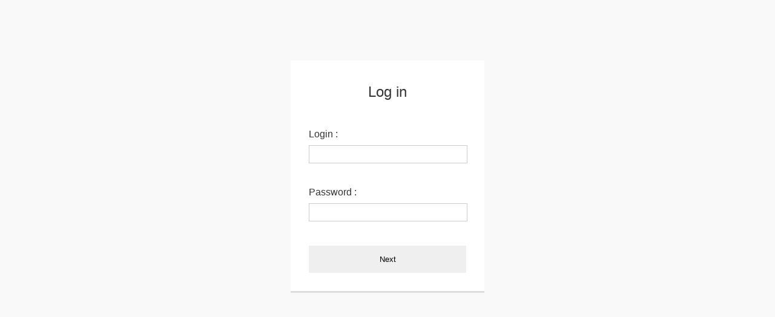

--- FILE ---
content_type: text/html; charset=UTF-8
request_url: http://partners.erasmusplus-rmt.net/
body_size: 312
content:
<!doctype html>
<head>
	<title>Welcome</title>
	<meta charset='utf-8'>
    <link rel="stylesheet" media="screen" type="text/css" href="css/styles.css" />
    <link rel="shortcut-icon" type="image/x-icon" href="css/favicon.ico" />
</head>
<body>
	<section id="id">
		<h1>Log in</h1>
		<form action="index.php" method="post">
			<label>Login</label> : <input type="text" name="login"/>
			<label>Password</label> : <input type="password" name="mot_de_passe"/>
			<input type="submit" value="Next"/>
		</form>
	</section>
</body>
</html>


--- FILE ---
content_type: text/css
request_url: http://partners.erasmusplus-rmt.net/css/styles.css
body_size: 3885
content:
/* Eric Meyer's Reset CSS v2.0 - http://cssreset.com */
html,body,div,span,applet,object,iframe,h1,h2,h3,h4,h5,h6,p,blockquote,pre,a,abbr,acronym,address,big,cite,code,del,dfn,em,img,ins,kbd,q,s,samp,small,strike,strong,sub,sup,tt,var,b,u,i,center,dl,dt,dd,ol,ul,li,fieldset,form,label,legend,table,caption,tbody,tfoot,thead,tr,th,td,article,aside,canvas,details,embed,figure,figcaption,footer,header,hgroup,menu,nav,output,ruby,section,summary,time,mark,audio,video{border:0;font-size:100%;font:inherit;vertical-align:baseline;margin:0;padding:0}article,aside,details,figcaption,figure,footer,header,hgroup,menu,nav,section{display:block}body{line-height:1}ol,ul{list-style:none}blockquote,q{quotes:none}blockquote:before,blockquote:after,q:before,q:after{content:none}table{border-collapse:collapse;border-spacing:0}


@import url(http://fonts.googleapis.com/css?family=Montserrat:400,700);
#cssmenu,
#cssmenu ul,
#cssmenu ul li,
#cssmenu ul li a,
#cssmenu #menu-button {
  margin: 0;
  padding: 0;
  border: 0;
  list-style: none;
  line-height: 1;
  display: block;
  position: relative;
  -webkit-box-sizing: border-box;
  -moz-box-sizing: border-box;
  box-sizing: border-box;
}
#cssmenu:after,
#cssmenu > ul:after {
  content: ".";
  display: block;
  clear: both;
  visibility: hidden;
  line-height: 0;
  height: 0;
}
#cssmenu #menu-button {
  display: none;
}
#cssmenu {
  font-family: Montserrat, sans-serif;
  background: #333333;
}
#cssmenu > ul > li {
  float: left;
}
#cssmenu.align-center > ul {
  font-size: 0;
  text-align: center;
}
#cssmenu.align-center > ul > li {
  display: inline-block;
  float: none;
}
#cssmenu.align-center ul ul {
  text-align: left;
}
#cssmenu.align-right > ul > li {
  float: right;
}
#cssmenu > ul > li > a {
  padding: 17px;
  font-size: 12px;
  letter-spacing: 1px;
  text-decoration: none;
  color: #eee;
  font-weight: 700;
  text-transform: uppercase;
}
#cssmenu > ul > li:hover > a {
  color: #ffffff;
}
#cssmenu > ul > li.has-sub > a {
  padding-right: 30px;
}
#cssmenu > ul > li.has-sub > a:after {
  position: absolute;
  top: 22px;
  right: 11px;
  width: 8px;
  height: 2px;
  display: block;
  background: #dddddd;
  content: '';
}
#cssmenu > ul > li.has-sub > a:before {
  position: absolute;
  top: 19px;
  right: 14px;
  display: block;
  width: 2px;
  height: 8px;
  background: #dddddd;
  content: '';
  -webkit-transition: all .25s ease;
  -moz-transition: all .25s ease;
  -ms-transition: all .25s ease;
  -o-transition: all .25s ease;
  transition: all .25s ease;
}
#cssmenu > ul > li.has-sub:hover > a:before {
  top: 23px;
  height: 0;
}
#cssmenu ul ul {
  position: absolute;
  left: -9999px;
}
#cssmenu.align-right ul ul {
  text-align: right;
}
#cssmenu ul ul li {
  height: 0;
  -webkit-transition: all .25s ease;
  -moz-transition: all .25s ease;
  -ms-transition: all .25s ease;
  -o-transition: all .25s ease;
  transition: all .25s ease;
}
#cssmenu li:hover > ul {
  left: auto;
}
#cssmenu.align-right li:hover > ul {
  left: auto;
  right: 0;
}
#cssmenu li:hover > ul > li {
  height: 35px;
}
#cssmenu ul ul ul {
  margin-left: 100%;
  top: 0;
}
#cssmenu.align-right ul ul ul {
  margin-left: 0;
  margin-right: 100%;
}
#cssmenu ul ul li a {
  border-bottom: 1px solid rgba(150, 150, 150, 0.15);
  padding: 11px 15px;
  width: 170px;
  font-size: 12px;
  text-decoration: none;
  color: #dddddd;
  font-weight: 400;
  background: #333333;
}
#cssmenu ul ul li:last-child > a,
#cssmenu ul ul li.last-item > a {
  border-bottom: 0;
}
#cssmenu ul ul li:hover > a,
#cssmenu ul ul li a:hover {
  color: #ffffff;
}
#cssmenu ul ul li.has-sub > a:after {
  position: absolute;
  top: 16px;
  right: 11px;
  width: 8px;
  height: 2px;
  display: block;
  background: #dddddd;
  content: '';
}
#cssmenu.align-right ul ul li.has-sub > a:after {
  right: auto;
  left: 11px;
}
#cssmenu ul ul li.has-sub > a:before {
  position: absolute;
  top: 13px;
  right: 14px;
  display: block;
  width: 2px;
  height: 8px;
  background: #dddddd;
  content: '';
  -webkit-transition: all .25s ease;
  -moz-transition: all .25s ease;
  -ms-transition: all .25s ease;
  -o-transition: all .25s ease;
  transition: all .25s ease;
}
#cssmenu.align-right ul ul li.has-sub > a:before {
  right: auto;
  left: 14px;
}
#cssmenu ul ul > li.has-sub:hover > a:before {
  top: 17px;
  height: 0;
}
@media all and (max-width: 768px), only screen and (-webkit-min-device-pixel-ratio: 2) and (max-width: 1024px), only screen and (min--moz-device-pixel-ratio: 2) and (max-width: 1024px), only screen and (-o-min-device-pixel-ratio: 2/1) and (max-width: 1024px), only screen and (min-device-pixel-ratio: 2) and (max-width: 1024px), only screen and (min-resolution: 192dpi) and (max-width: 1024px), only screen and (min-resolution: 2dppx) and (max-width: 1024px) {
  #cssmenu {
    width: 100%;
  }
  #cssmenu ul {
    width: 100%;
    display: none;
  }
  #cssmenu.align-center > ul {
    text-align: left;
  }
  #cssmenu ul li {
    width: 100%;
    border-top: 1px solid rgba(120, 120, 120, 0.2);
  }
  #cssmenu ul ul li,
  #cssmenu li:hover > ul > li {
    height: auto;
  }
  #cssmenu ul li a,
  #cssmenu ul ul li a {
    width: 100%;
    border-bottom: 0;
  }
  #cssmenu > ul > li {
    float: none;
  }
  #cssmenu ul ul li a {
    padding-left: 25px;
  }
  #cssmenu ul ul ul li a {
    padding-left: 35px;
  }
  #cssmenu ul ul li a {
    color: #dddddd;
    background: none;
  }
  #cssmenu ul ul li:hover > a,
  #cssmenu ul ul li.active > a {
    color: #ffffff;
  }
  #cssmenu ul ul,
  #cssmenu ul ul ul,
  #cssmenu.align-right ul ul {
    position: relative;
    left: 0;
    width: 100%;
    margin: 0;
    text-align: left;
  }
  #cssmenu > ul > li.has-sub > a:after,
  #cssmenu > ul > li.has-sub > a:before,
  #cssmenu ul ul > li.has-sub > a:after,
  #cssmenu ul ul > li.has-sub > a:before {
    display: none;
  }
  #cssmenu #menu-button {
    display: block;
    padding: 17px;
    color: #dddddd;
    cursor: pointer;
    font-size: 12px;
    text-transform: uppercase;
    font-weight: 700;
  }
  #cssmenu #menu-button:after {
    position: absolute;
    top: 22px;
    right: 17px;
    display: block;
    height: 4px;
    width: 20px;
    border-top: 2px solid #dddddd;
    border-bottom: 2px solid #dddddd;
    content: '';
  }
  #cssmenu #menu-button:before {
    position: absolute;
    top: 16px;
    right: 17px;
    display: block;
    height: 2px;
    width: 20px;
    background: #dddddd;
    content: '';
  }
  #cssmenu #menu-button.menu-opened:after {
    top: 23px;
    border: 0;
    height: 2px;
    width: 15px;
    background: #ffffff;
    -webkit-transform: rotate(45deg);
    -moz-transform: rotate(45deg);
    -ms-transform: rotate(45deg);
    -o-transform: rotate(45deg);
    transform: rotate(45deg);
  }
  #cssmenu #menu-button.menu-opened:before {
    top: 23px;
    background: #ffffff;
    width: 15px;
    -webkit-transform: rotate(-45deg);
    -moz-transform: rotate(-45deg);
    -ms-transform: rotate(-45deg);
    -o-transform: rotate(-45deg);
    transform: rotate(-45deg);
  }
  #cssmenu .submenu-button {
    position: absolute;
    z-index: 99;
    right: 0;
    top: 0;
    display: block;
    border-left: 1px solid rgba(120, 120, 120, 0.2);
    height: 46px;
    width: 46px;
    cursor: pointer;
  }
  #cssmenu .submenu-button.submenu-opened {
    background: #262626;
  }
  #cssmenu ul ul .submenu-button {
    height: 34px;
    width: 34px;
  }
  #cssmenu .submenu-button:after {
    position: absolute;
    top: 22px;
    right: 19px;
    width: 8px;
    height: 2px;
    display: block;
    background: #dddddd;
    content: '';
  }
  #cssmenu ul ul .submenu-button:after {
    top: 15px;
    right: 13px;
  }
  #cssmenu .submenu-button.submenu-opened:after {
    background: #ffffff;
  }
  #cssmenu .submenu-button:before {
    position: absolute;
    top: 19px;
    right: 22px;
    display: block;
    width: 2px;
    height: 8px;
    background: #dddddd;
    content: '';
  }
  #cssmenu ul ul .submenu-button:before {
    top: 12px;
    right: 16px;
  }
  #cssmenu .submenu-button.submenu-opened:before {
    display: none;
  }
}

/* Styles */
body {
    background: none repeat scroll 0 0 #f9f9f9;
    color: #333;
    font-family: tahoma,sans-serif;
}
.head {
    color: #0e2c8e;
    padding: 0 50px 30px;
    text-align: center;
}
#id {
    background-color: #fff;
    border-bottom: 3px solid #ddd;
    margin: 100px auto;
    padding: 30px;
    width: 260px;
}
h1 {
    font-size: 24px;
    padding: 10px 0 50px;
    text-align: center;
}
h1.title {
	margin: 0 78px;
    padding: 0 0 10px;
    text-transform: uppercase;
}
.head p {
    margin: 0 0 0 28px;
}
.erasmus {
    margin: 50px 0 20px;
}
h2 {
	display: inline-block;
    font-size: 32px;
    padding: 0 0 30px;
}
a{
    color: #333;
    text-decoration:none;
}
a:hover{
    text-decoration:underline;
}
label {
    display: inline-block;
    padding: 0 0 10px;
}
input[type="text"],input[type="password"] {
    border: 1px solid #ccc;
    color: #333;
    display: block;
    font-size: 16px;
    margin: 0 0 40px;
    padding: 5px 0px;
    width: 100%;
}
input[type="submit"] {
    border: medium none;
    cursor: pointer;
    padding: 15px 0;
    width: 100%;
}
input.but {
    background-color: #333;
    color: #fff;
    font-size: 10px;
    font-weight: bold;
    margin-top: 20px;
    padding: 5px 20px;
    text-transform: uppercase;
    width: inherit;
}
.but.logout {
    color: #eee;
    font-size: 12px;
    letter-spacing: 1px;
    margin-top: inherit;
    padding: 14px;
}
.contact input, .contact textarea {
    max-width: 480px;
}
textarea {
    border: 1px solid #ccc;
    display: block;
    resize: vertical;
    width: 100%;
}
.block {
    -moz-border-bottom-colors: none;
    -moz-border-left-colors: none;
    -moz-border-right-colors: none;
    -moz-border-top-colors: none;
    background-color: #fff;
    border-color: #ccc;
    border-image: none;
    border-radius: 5px;
    border-style: solid;
    border-width: 1px 1px 2px;
    margin: 50px;
    padding: 50px;
}
.block .pcode {
    padding: 0 0 20px;
}
.upl form {
    margin-bottom: 10px;
}
ul.codePart {
	margin-bottom: 50px;
}
footer {
    background-color: #fff;
    text-align: center;
}
footer img {
    max-height: 63px;
    max-width: 1360px;
    margin: 30px 0;
}
footer small, footer span {
    display: block;
    font-size: 12px;
}
p {
	max-width: 620px;
    line-height: 26px;
    padding: 0 0 50px;
}
.block > p:last-child {
    padding: 0;
}
li {
    padding: 0 0 10px;
}
strong {
    display: block;
    font-weight: bold;
    padding: 0 0 10px;
}
.contact strong {
    display: initial;
    padding: 0;
}
select {
    border: 1px solid #ccc;
    display: block;
    margin: 0 0 30px;
    max-width: 480px;
    padding: 5px;
    width: 100%;
}
.list li a {
    display: inline-block;
    vertical-align: middle;
}
.format {
    display: inline-block;
    height: 24px;
    margin: 0 10px 0 0;
    vertical-align: middle;
    width: 24px;
	max-width: 24px;
	max-height: 24px;
}
.format.pdf {
	background-image: url('[data-uri]');}
.format.jpg {
	background-image: url('[data-uri]');}
